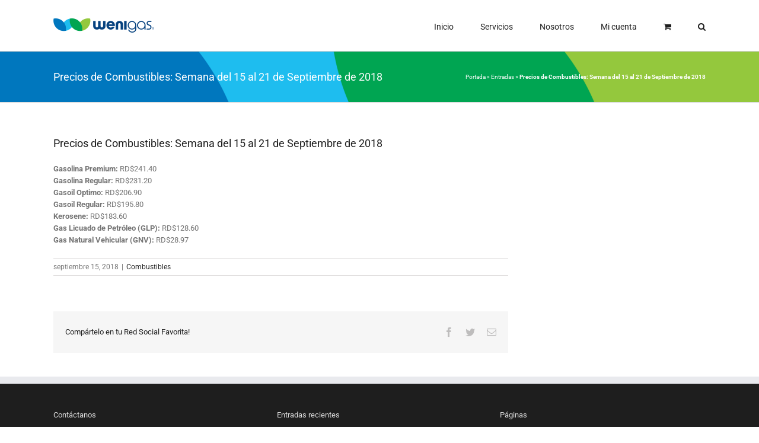

--- FILE ---
content_type: text/plain
request_url: https://www.google-analytics.com/j/collect?v=1&_v=j102&a=1951108287&t=pageview&_s=1&dl=https%3A%2F%2Fwww.wenigas.com.do%2Fcombustibles%2Fprecios-de-combustibles-semana-del-15-al-21-de-septiembre-de-2018%2F&ul=en-us%40posix&dt=Precios%20de%20Combustibles%3A%20Semana%20del%2015%20al%2021%20de%20Septiembre%20de%202018%20-%20Weni%20Gas&sr=1280x720&vp=1280x720&_u=YGBAgAABAAAAAC~&jid=94749825&gjid=1013921515&cid=1117170294.1769077121&tid=UA-74986798-1&_gid=1458733496.1769077121&_slc=1&gtm=45He61k2n71WBBTHQza200&gcd=13l3l3l3l1l1&dma=0&tag_exp=103116026~103200004~104527906~104528501~104684208~104684211~105391253~115938466~115938468~116185181~116185182~116682876~117041588&z=1323452433
body_size: -451
content:
2,cG-K7PLJE2WXD